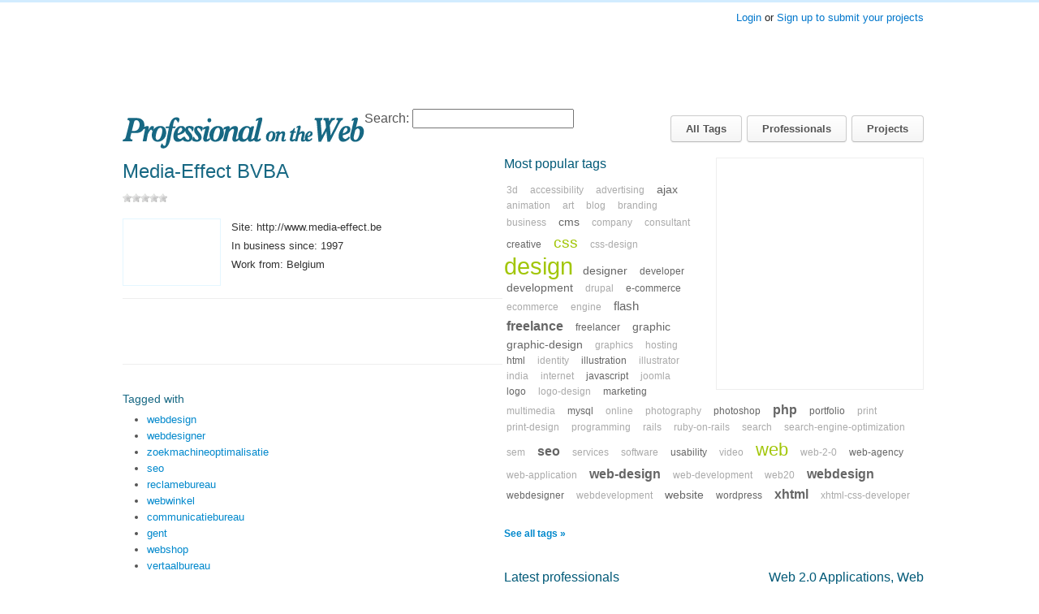

--- FILE ---
content_type: text/html; charset=utf-8
request_url: https://professionalontheweb.com/p/w/media-effect+bvba/4555
body_size: 6254
content:
<html lang="en">
<head>
  <title>Media-Effect BVBA webdesign, webdesigner, zoekmachineoptimalisatie, seo, reclamebureau, webwinkel, communicatiebureau, gent, webshop, vertaalbureau Belgium - Professional On The Web</title>
  <meta http-equiv="Content-Type" content="text/html; charset=utf-8" />
  <meta name="description" content="Media-Effect BVBA is expert in webdesign, webdesigner, zoekmachineoptimalisatie, seo, reclamebureau, webwinkel, communicatiebureau, gent, webshop, vertaalbureau" />
  <meta name="keywords" content="Media-Effect BVBA Belgium webdesign webdesigner zoekmachineoptimalisatie seo reclamebureau webwinkel communicatiebureau gent webshop vertaalbureau Webdesign en website development for Media-Effect BVBA Webdesign en websitedevelopment for 'Vrienden van het Rabot' te Gent Webdesign and webdevelopment for Els De Rammelaere NVA parlementslid Webdesign voor Koen Biesemans Verzekeringen Webdesign and webdevelopment voor Axa Bank Oudenaarde Webdesign voor Traiteur Guido Nuyts Webdesign voor Coachinghouse.eu Webdesign and webdevelopment voor Lou and Friends Webdesign and webdevelopment voor Nash Andréa webdesign en website development voor webwinkel Solar Cleaning Webdesign en website development voor Smillionsshop.com professional web agency directory designer company freelancers freelancer design professionals" />
  <meta name="Distribution" content="Global" />
  <meta name="Rating" content="General" />
  <style type="text/css" media="screen">
  /*<![CDATA[*/
  @import "/stylesheets/master.css";
  /*]]>*/
  </style>
  <link rel="stylesheet" href="/stylesheets/print.css" type="text/css" media="print" />
  <link rel="alternate" title="Professional on the Web - Latest Professionals" type="application/rss+xml" href="https://feeds.feedburner.com/professional-on-the-web-professionals" />
  <link rel="alternate" title="Professional on the Web - Latest Projects" type="application/rss+xml" href="https://feeds.feedburner.com/professional-on-the-web-projects" />
  <link rel="shortcut icon" href="/favicon.ico" type="image/ico" />
  <script src="/javascripts/prototype.js?1264701921" type="text/javascript"></script>
  <script src="/javascripts/effects.js?1264701921" type="text/javascript"></script>
  <script src="/javascripts/dragdrop.js?1264701921" type="text/javascript"></script>
  <script src="/javascripts/controls.js?1264701921" type="text/javascript"></script>
  <script src="/javascripts/event-selectors.js?1264701921" type="text/javascript"></script>
  <script src="/javascripts/site_myeffect.js?1264701921" type="text/javascript"></script>
  <script src="/javascripts/application.js?1264701921" type="text/javascript"></script>
</head>
<body>
  <div id="user-menu">
    <p><a href="#" id="login-down-link" onclick="new Effect.SlideDown(&quot;login-top&quot;,{duration:0.3});['login-down-link','login-up-link'].each(Element.toggle);; return false;" name="login-down-link">Login</a><a href="#" id="login-up-link" onclick="new Effect.SlideUp(&quot;login-top&quot;,{duration:0.3});['login-down-link','login-up-link'].each(Element.toggle);; return false;" style="display:none" name="login-up-link">Login</a> or <a href="/u/account/signup/">Sign up to submit your projects</a></p>
  </div>
  <div id="login-top" style="display:none">
    <div class="login-form">
      <form action="/p/login" method="post">
        <div>
          <label for="login">Username:</label> <input class="text" id="login" name="login" type="text" />
        </div>
        <div>
          <label for="password">Password:</label> <input class="text text" id="password" name="password" type="password" />
        </div>
        <div>
          <input class="submit button" name="commit" type="submit" value="Login" />
        </div>
        <div class="check">
          <input class="checkbox" id="remember_me" name="remember_me" type="checkbox" value="1" /><label for="remember_me">Remember me</label>
        </div>
        <div>
          <a href="/u/account/forgot_password">Forgot your password?</a>
        </div>
      </form>
    </div>
  </div>
  <div id="wrapper">
    <div id="top-ban">
      <script type="text/javascript">
      //<![CDATA[
      <!--
                google_ad_client = "pub-6675569159885930";
                /* Professional 728x90 */
                google_ad_slot = "9088198008";
                google_ad_width = 728;
                google_ad_height = 90;
                //-->
      //]]>
      </script> 
      <script type="text/javascript" src="https://pagead2.googlesyndication.com/pagead/show_ads.js"></script>
    </div>
    <div id="page">
      <div id="header">
        <h1><a href="/">Professional On The Web - a portfolio directory for web agencies and freelancers</a></h1>
        <ul id="menu">
          <li id="tag-menu"><a href="/p/tags">All Tags</a></li>
          <li id="professional-menu"><a href="/p/professionals">Professionals</a></li>
          <li id="projects-menu"><a href="/p/projects">Projects</a></li>
        </ul>
        <div id="topbar">
          <form action="/p/search" method="get">
            <div>
              <label>Search:</label> <input class="text" id="q" name="q" type="text" /><input id="search-button" src="/images/site/search-button.gif?1264701921" type="image" />
            </div>
          </form>
        </div>
      </div>
      <div id="content-wrapper">
        <div id="content">
          <h1 class="title-with-star">Media-Effect BVBA</h1>
          <ul class='star-rating'>
            <li class='current-rating' style='width:0.0px;'>Currently 0.0/5 Stars.</li>
          </ul>
          <div id="user-summary">
            <div class="user-image"><img src="/images/thumbnail/www.media-effect.be.jpg" alt="Media-Effect BVBA" title="Media-Effect BVBA" width="117px" height="79px" /></div>
            <div class="user-profile">
              <h3><strong>Site:</strong> http://www.media-effect.be</h3>
              <h3><strong>In business since:</strong> 1997</h3>
              <h3><strong>Work from:</strong> Belgium</h3>
            </div>
          </div>
          <div id="prof-ban">
            <script type="text/javascript">
            //<![CDATA[
            <!--
            google_ad_client = "pub-6675569159885930";
            /* Professional 468x60 */
            google_ad_slot = "5857439025";
            google_ad_width = 468;
            google_ad_height = 60;
            //-->
            //]]>
            </script> 
            <script type="text/javascript" src="https://pagead2.googlesyndication.com/pagead/show_ads.js"></script>
          </div>
          <p class="user-desc"></p>
          <h2>Tagged with</h2>
          <ul class="prof-tag-list">
            <li><a href="/webdesign" rel="tag">webdesign</a></li>
            <li><a href="/webdesigner" rel="tag">webdesigner</a></li>
            <li><a href="/zoekmachineoptimalisatie" rel="tag">zoekmachineoptimalisatie</a></li>
            <li><a href="/seo" rel="tag">seo</a></li>
            <li><a href="/reclamebureau" rel="tag">reclamebureau</a></li>
            <li><a href="/webwinkel" rel="tag">webwinkel</a></li>
            <li><a href="/communicatiebureau" rel="tag">communicatiebureau</a></li>
            <li><a href="/gent" rel="tag">gent</a></li>
            <li><a href="/webshop" rel="tag">webshop</a></li>
            <li><a href="/vertaalbureau" rel="tag">vertaalbureau</a></li>
          </ul>
          <h2>Portfolio</h2>
          <div class="portfolio">
            <div class="port-wrapper">
              <div class="rating-hint" style="display:none" id="rate_spinner_14125">
                <span id="loading_spinner_14125"><img alt="Indicator" src="/images/site/indicator.gif?1264701921" /> Rating</span>
              </div><img src="/images/thumbnail/www.media-effect.be.jpg" alt="Webdesign en website development for Media-Effect BVBA" title="Webdesign en website development for Media-Effect BVBA" width="117px" height="79px" />
              <ul id="project_14125" class='star-rating'>
                <li class='current-rating' style='width:0.0px;'>Currently 0.0/5 Stars.</li>
                <li><a class="one-star" href="#" onclick="new Effect.Appear(&quot;rate_spinner_14125&quot;,{});; new Ajax.Request('/p/rate/14125?rate=1', {asynchronous:true, evalScripts:true, onComplete:function(request){$('loading_spinner_14125').innerHTML = '&lt;img alt=&quot;Rate-ok&quot; src=&quot;/images/site/rate-ok.gif?1264701921&quot; /&gt; Thanks';new Effect.Fade(&quot;rate_spinner_14125&quot;,{delay:2, queue:'end'});}}); return false;">1</a></li>
                <li><a class="two-stars" href="#" onclick="new Effect.Appear(&quot;rate_spinner_14125&quot;,{});; new Ajax.Request('/p/rate/14125?rate=2', {asynchronous:true, evalScripts:true, onComplete:function(request){$('loading_spinner_14125').innerHTML = '&lt;img alt=&quot;Rate-ok&quot; src=&quot;/images/site/rate-ok.gif?1264701921&quot; /&gt; Thanks';new Effect.Fade(&quot;rate_spinner_14125&quot;,{delay:2, queue:'end'});}}); return false;">2</a></li>
                <li><a class="three-stars" href="#" onclick="new Effect.Appear(&quot;rate_spinner_14125&quot;,{});; new Ajax.Request('/p/rate/14125?rate=3', {asynchronous:true, evalScripts:true, onComplete:function(request){$('loading_spinner_14125').innerHTML = '&lt;img alt=&quot;Rate-ok&quot; src=&quot;/images/site/rate-ok.gif?1264701921&quot; /&gt; Thanks';new Effect.Fade(&quot;rate_spinner_14125&quot;,{delay:2, queue:'end'});}}); return false;">3</a></li>
                <li><a class="four-stars" href="#" onclick="new Effect.Appear(&quot;rate_spinner_14125&quot;,{});; new Ajax.Request('/p/rate/14125?rate=4', {asynchronous:true, evalScripts:true, onComplete:function(request){$('loading_spinner_14125').innerHTML = '&lt;img alt=&quot;Rate-ok&quot; src=&quot;/images/site/rate-ok.gif?1264701921&quot; /&gt; Thanks';new Effect.Fade(&quot;rate_spinner_14125&quot;,{delay:2, queue:'end'});}}); return false;">4</a></li>
                <li><a class="five-stars" href="#" onclick="new Effect.Appear(&quot;rate_spinner_14125&quot;,{});; new Ajax.Request('/p/rate/14125?rate=5', {asynchronous:true, evalScripts:true, onComplete:function(request){$('loading_spinner_14125').innerHTML = '&lt;img alt=&quot;Rate-ok&quot; src=&quot;/images/site/rate-ok.gif?1264701921&quot; /&gt; Thanks';new Effect.Fade(&quot;rate_spinner_14125&quot;,{delay:2, queue:'end'});}}); return false;">5</a></li>
              </ul>
            </div>
            <div class="port-wrapper">
              <div class="rating-hint" style="display:none" id="rate_spinner_14127">
                <span id="loading_spinner_14127"><img alt="Indicator" src="/images/site/indicator.gif?1264701921" /> Rating</span>
              </div><img src="/images/thumbnail/www.vriendenvanhetrabot.be.jpg" alt="Webdesign en websitedevelopment for 'Vrienden van het Rabot' te Gent" title="Webdesign en websitedevelopment for 'Vrienden van het Rabot' te Gent" width="117px" height="79px" />
              <ul id="project_14127" class='star-rating'>
                <li class='current-rating' style='width:0.0px;'>Currently 0.0/5 Stars.</li>
                <li><a class="one-star" href="#" onclick="new Effect.Appear(&quot;rate_spinner_14127&quot;,{});; new Ajax.Request('/p/rate/14127?rate=1', {asynchronous:true, evalScripts:true, onComplete:function(request){$('loading_spinner_14127').innerHTML = '&lt;img alt=&quot;Rate-ok&quot; src=&quot;/images/site/rate-ok.gif?1264701921&quot; /&gt; Thanks';new Effect.Fade(&quot;rate_spinner_14127&quot;,{delay:2, queue:'end'});}}); return false;">1</a></li>
                <li><a class="two-stars" href="#" onclick="new Effect.Appear(&quot;rate_spinner_14127&quot;,{});; new Ajax.Request('/p/rate/14127?rate=2', {asynchronous:true, evalScripts:true, onComplete:function(request){$('loading_spinner_14127').innerHTML = '&lt;img alt=&quot;Rate-ok&quot; src=&quot;/images/site/rate-ok.gif?1264701921&quot; /&gt; Thanks';new Effect.Fade(&quot;rate_spinner_14127&quot;,{delay:2, queue:'end'});}}); return false;">2</a></li>
                <li><a class="three-stars" href="#" onclick="new Effect.Appear(&quot;rate_spinner_14127&quot;,{});; new Ajax.Request('/p/rate/14127?rate=3', {asynchronous:true, evalScripts:true, onComplete:function(request){$('loading_spinner_14127').innerHTML = '&lt;img alt=&quot;Rate-ok&quot; src=&quot;/images/site/rate-ok.gif?1264701921&quot; /&gt; Thanks';new Effect.Fade(&quot;rate_spinner_14127&quot;,{delay:2, queue:'end'});}}); return false;">3</a></li>
                <li><a class="four-stars" href="#" onclick="new Effect.Appear(&quot;rate_spinner_14127&quot;,{});; new Ajax.Request('/p/rate/14127?rate=4', {asynchronous:true, evalScripts:true, onComplete:function(request){$('loading_spinner_14127').innerHTML = '&lt;img alt=&quot;Rate-ok&quot; src=&quot;/images/site/rate-ok.gif?1264701921&quot; /&gt; Thanks';new Effect.Fade(&quot;rate_spinner_14127&quot;,{delay:2, queue:'end'});}}); return false;">4</a></li>
                <li><a class="five-stars" href="#" onclick="new Effect.Appear(&quot;rate_spinner_14127&quot;,{});; new Ajax.Request('/p/rate/14127?rate=5', {asynchronous:true, evalScripts:true, onComplete:function(request){$('loading_spinner_14127').innerHTML = '&lt;img alt=&quot;Rate-ok&quot; src=&quot;/images/site/rate-ok.gif?1264701921&quot; /&gt; Thanks';new Effect.Fade(&quot;rate_spinner_14127&quot;,{delay:2, queue:'end'});}}); return false;">5</a></li>
              </ul>
            </div>
            <div class="port-wrapper">
              <div class="rating-hint" style="display:none" id="rate_spinner_14128">
                <span id="loading_spinner_14128"><img alt="Indicator" src="/images/site/indicator.gif?1264701921" /> Rating</span>
              </div><img src="/images/thumbnail/www.elsderammelaere.be.jpg" alt="Webdesign and webdevelopment for Els De Rammelaere NVA parlementslid" title="Webdesign and webdevelopment for Els De Rammelaere NVA parlementslid" width="117px" height="79px" />
              <ul id="project_14128" class='star-rating'>
                <li class='current-rating' style='width:0.0px;'>Currently 0.0/5 Stars.</li>
                <li><a class="one-star" href="#" onclick="new Effect.Appear(&quot;rate_spinner_14128&quot;,{});; new Ajax.Request('/p/rate/14128?rate=1', {asynchronous:true, evalScripts:true, onComplete:function(request){$('loading_spinner_14128').innerHTML = '&lt;img alt=&quot;Rate-ok&quot; src=&quot;/images/site/rate-ok.gif?1264701921&quot; /&gt; Thanks';new Effect.Fade(&quot;rate_spinner_14128&quot;,{delay:2, queue:'end'});}}); return false;">1</a></li>
                <li><a class="two-stars" href="#" onclick="new Effect.Appear(&quot;rate_spinner_14128&quot;,{});; new Ajax.Request('/p/rate/14128?rate=2', {asynchronous:true, evalScripts:true, onComplete:function(request){$('loading_spinner_14128').innerHTML = '&lt;img alt=&quot;Rate-ok&quot; src=&quot;/images/site/rate-ok.gif?1264701921&quot; /&gt; Thanks';new Effect.Fade(&quot;rate_spinner_14128&quot;,{delay:2, queue:'end'});}}); return false;">2</a></li>
                <li><a class="three-stars" href="#" onclick="new Effect.Appear(&quot;rate_spinner_14128&quot;,{});; new Ajax.Request('/p/rate/14128?rate=3', {asynchronous:true, evalScripts:true, onComplete:function(request){$('loading_spinner_14128').innerHTML = '&lt;img alt=&quot;Rate-ok&quot; src=&quot;/images/site/rate-ok.gif?1264701921&quot; /&gt; Thanks';new Effect.Fade(&quot;rate_spinner_14128&quot;,{delay:2, queue:'end'});}}); return false;">3</a></li>
                <li><a class="four-stars" href="#" onclick="new Effect.Appear(&quot;rate_spinner_14128&quot;,{});; new Ajax.Request('/p/rate/14128?rate=4', {asynchronous:true, evalScripts:true, onComplete:function(request){$('loading_spinner_14128').innerHTML = '&lt;img alt=&quot;Rate-ok&quot; src=&quot;/images/site/rate-ok.gif?1264701921&quot; /&gt; Thanks';new Effect.Fade(&quot;rate_spinner_14128&quot;,{delay:2, queue:'end'});}}); return false;">4</a></li>
                <li><a class="five-stars" href="#" onclick="new Effect.Appear(&quot;rate_spinner_14128&quot;,{});; new Ajax.Request('/p/rate/14128?rate=5', {asynchronous:true, evalScripts:true, onComplete:function(request){$('loading_spinner_14128').innerHTML = '&lt;img alt=&quot;Rate-ok&quot; src=&quot;/images/site/rate-ok.gif?1264701921&quot; /&gt; Thanks';new Effect.Fade(&quot;rate_spinner_14128&quot;,{delay:2, queue:'end'});}}); return false;">5</a></li>
              </ul>
            </div>
            <div class="port-wrapper">
              <div class="rating-hint" style="display:none" id="rate_spinner_14129">
                <span id="loading_spinner_14129"><img alt="Indicator" src="/images/site/indicator.gif?1264701921" /> Rating</span>
              </div><img src="/images/thumbnail/www.koenbiesemans.be.jpg" alt="Webdesign voor Koen Biesemans Verzekeringen" title="Webdesign voor Koen Biesemans Verzekeringen" width="117px" height="79px" />
              <ul id="project_14129" class='star-rating'>
                <li class='current-rating' style='width:0.0px;'>Currently 0.0/5 Stars.</li>
                <li><a class="one-star" href="#" onclick="new Effect.Appear(&quot;rate_spinner_14129&quot;,{});; new Ajax.Request('/p/rate/14129?rate=1', {asynchronous:true, evalScripts:true, onComplete:function(request){$('loading_spinner_14129').innerHTML = '&lt;img alt=&quot;Rate-ok&quot; src=&quot;/images/site/rate-ok.gif?1264701921&quot; /&gt; Thanks';new Effect.Fade(&quot;rate_spinner_14129&quot;,{delay:2, queue:'end'});}}); return false;">1</a></li>
                <li><a class="two-stars" href="#" onclick="new Effect.Appear(&quot;rate_spinner_14129&quot;,{});; new Ajax.Request('/p/rate/14129?rate=2', {asynchronous:true, evalScripts:true, onComplete:function(request){$('loading_spinner_14129').innerHTML = '&lt;img alt=&quot;Rate-ok&quot; src=&quot;/images/site/rate-ok.gif?1264701921&quot; /&gt; Thanks';new Effect.Fade(&quot;rate_spinner_14129&quot;,{delay:2, queue:'end'});}}); return false;">2</a></li>
                <li><a class="three-stars" href="#" onclick="new Effect.Appear(&quot;rate_spinner_14129&quot;,{});; new Ajax.Request('/p/rate/14129?rate=3', {asynchronous:true, evalScripts:true, onComplete:function(request){$('loading_spinner_14129').innerHTML = '&lt;img alt=&quot;Rate-ok&quot; src=&quot;/images/site/rate-ok.gif?1264701921&quot; /&gt; Thanks';new Effect.Fade(&quot;rate_spinner_14129&quot;,{delay:2, queue:'end'});}}); return false;">3</a></li>
                <li><a class="four-stars" href="#" onclick="new Effect.Appear(&quot;rate_spinner_14129&quot;,{});; new Ajax.Request('/p/rate/14129?rate=4', {asynchronous:true, evalScripts:true, onComplete:function(request){$('loading_spinner_14129').innerHTML = '&lt;img alt=&quot;Rate-ok&quot; src=&quot;/images/site/rate-ok.gif?1264701921&quot; /&gt; Thanks';new Effect.Fade(&quot;rate_spinner_14129&quot;,{delay:2, queue:'end'});}}); return false;">4</a></li>
                <li><a class="five-stars" href="#" onclick="new Effect.Appear(&quot;rate_spinner_14129&quot;,{});; new Ajax.Request('/p/rate/14129?rate=5', {asynchronous:true, evalScripts:true, onComplete:function(request){$('loading_spinner_14129').innerHTML = '&lt;img alt=&quot;Rate-ok&quot; src=&quot;/images/site/rate-ok.gif?1264701921&quot; /&gt; Thanks';new Effect.Fade(&quot;rate_spinner_14129&quot;,{delay:2, queue:'end'});}}); return false;">5</a></li>
              </ul>
            </div>
            <div class="port-wrapper">
              <div class="rating-hint" style="display:none" id="rate_spinner_14130">
                <span id="loading_spinner_14130"><img alt="Indicator" src="/images/site/indicator.gif?1264701921" /> Rating</span>
              </div><img src="/images/thumbnail/www.vansteenbrugge.be.jpg" alt="Webdesign and webdevelopment voor Axa Bank Oudenaarde" title="Webdesign and webdevelopment voor Axa Bank Oudenaarde" width="117px" height="79px" />
              <ul id="project_14130" class='star-rating'>
                <li class='current-rating' style='width:0.0px;'>Currently 0.0/5 Stars.</li>
                <li><a class="one-star" href="#" onclick="new Effect.Appear(&quot;rate_spinner_14130&quot;,{});; new Ajax.Request('/p/rate/14130?rate=1', {asynchronous:true, evalScripts:true, onComplete:function(request){$('loading_spinner_14130').innerHTML = '&lt;img alt=&quot;Rate-ok&quot; src=&quot;/images/site/rate-ok.gif?1264701921&quot; /&gt; Thanks';new Effect.Fade(&quot;rate_spinner_14130&quot;,{delay:2, queue:'end'});}}); return false;">1</a></li>
                <li><a class="two-stars" href="#" onclick="new Effect.Appear(&quot;rate_spinner_14130&quot;,{});; new Ajax.Request('/p/rate/14130?rate=2', {asynchronous:true, evalScripts:true, onComplete:function(request){$('loading_spinner_14130').innerHTML = '&lt;img alt=&quot;Rate-ok&quot; src=&quot;/images/site/rate-ok.gif?1264701921&quot; /&gt; Thanks';new Effect.Fade(&quot;rate_spinner_14130&quot;,{delay:2, queue:'end'});}}); return false;">2</a></li>
                <li><a class="three-stars" href="#" onclick="new Effect.Appear(&quot;rate_spinner_14130&quot;,{});; new Ajax.Request('/p/rate/14130?rate=3', {asynchronous:true, evalScripts:true, onComplete:function(request){$('loading_spinner_14130').innerHTML = '&lt;img alt=&quot;Rate-ok&quot; src=&quot;/images/site/rate-ok.gif?1264701921&quot; /&gt; Thanks';new Effect.Fade(&quot;rate_spinner_14130&quot;,{delay:2, queue:'end'});}}); return false;">3</a></li>
                <li><a class="four-stars" href="#" onclick="new Effect.Appear(&quot;rate_spinner_14130&quot;,{});; new Ajax.Request('/p/rate/14130?rate=4', {asynchronous:true, evalScripts:true, onComplete:function(request){$('loading_spinner_14130').innerHTML = '&lt;img alt=&quot;Rate-ok&quot; src=&quot;/images/site/rate-ok.gif?1264701921&quot; /&gt; Thanks';new Effect.Fade(&quot;rate_spinner_14130&quot;,{delay:2, queue:'end'});}}); return false;">4</a></li>
                <li><a class="five-stars" href="#" onclick="new Effect.Appear(&quot;rate_spinner_14130&quot;,{});; new Ajax.Request('/p/rate/14130?rate=5', {asynchronous:true, evalScripts:true, onComplete:function(request){$('loading_spinner_14130').innerHTML = '&lt;img alt=&quot;Rate-ok&quot; src=&quot;/images/site/rate-ok.gif?1264701921&quot; /&gt; Thanks';new Effect.Fade(&quot;rate_spinner_14130&quot;,{delay:2, queue:'end'});}}); return false;">5</a></li>
              </ul>
            </div>
            <div class="port-wrapper">
              <div class="rating-hint" style="display:none" id="rate_spinner_14131">
                <span id="loading_spinner_14131"><img alt="Indicator" src="/images/site/indicator.gif?1264701921" /> Rating</span>
              </div><img src="/images/thumbnail/www.traiteur-guidonuyts.be.jpg" alt="Webdesign voor Traiteur Guido Nuyts" title="Webdesign voor Traiteur Guido Nuyts" width="117px" height="79px" />
              <ul id="project_14131" class='star-rating'>
                <li class='current-rating' style='width:0.0px;'>Currently 0.0/5 Stars.</li>
                <li><a class="one-star" href="#" onclick="new Effect.Appear(&quot;rate_spinner_14131&quot;,{});; new Ajax.Request('/p/rate/14131?rate=1', {asynchronous:true, evalScripts:true, onComplete:function(request){$('loading_spinner_14131').innerHTML = '&lt;img alt=&quot;Rate-ok&quot; src=&quot;/images/site/rate-ok.gif?1264701921&quot; /&gt; Thanks';new Effect.Fade(&quot;rate_spinner_14131&quot;,{delay:2, queue:'end'});}}); return false;">1</a></li>
                <li><a class="two-stars" href="#" onclick="new Effect.Appear(&quot;rate_spinner_14131&quot;,{});; new Ajax.Request('/p/rate/14131?rate=2', {asynchronous:true, evalScripts:true, onComplete:function(request){$('loading_spinner_14131').innerHTML = '&lt;img alt=&quot;Rate-ok&quot; src=&quot;/images/site/rate-ok.gif?1264701921&quot; /&gt; Thanks';new Effect.Fade(&quot;rate_spinner_14131&quot;,{delay:2, queue:'end'});}}); return false;">2</a></li>
                <li><a class="three-stars" href="#" onclick="new Effect.Appear(&quot;rate_spinner_14131&quot;,{});; new Ajax.Request('/p/rate/14131?rate=3', {asynchronous:true, evalScripts:true, onComplete:function(request){$('loading_spinner_14131').innerHTML = '&lt;img alt=&quot;Rate-ok&quot; src=&quot;/images/site/rate-ok.gif?1264701921&quot; /&gt; Thanks';new Effect.Fade(&quot;rate_spinner_14131&quot;,{delay:2, queue:'end'});}}); return false;">3</a></li>
                <li><a class="four-stars" href="#" onclick="new Effect.Appear(&quot;rate_spinner_14131&quot;,{});; new Ajax.Request('/p/rate/14131?rate=4', {asynchronous:true, evalScripts:true, onComplete:function(request){$('loading_spinner_14131').innerHTML = '&lt;img alt=&quot;Rate-ok&quot; src=&quot;/images/site/rate-ok.gif?1264701921&quot; /&gt; Thanks';new Effect.Fade(&quot;rate_spinner_14131&quot;,{delay:2, queue:'end'});}}); return false;">4</a></li>
                <li><a class="five-stars" href="#" onclick="new Effect.Appear(&quot;rate_spinner_14131&quot;,{});; new Ajax.Request('/p/rate/14131?rate=5', {asynchronous:true, evalScripts:true, onComplete:function(request){$('loading_spinner_14131').innerHTML = '&lt;img alt=&quot;Rate-ok&quot; src=&quot;/images/site/rate-ok.gif?1264701921&quot; /&gt; Thanks';new Effect.Fade(&quot;rate_spinner_14131&quot;,{delay:2, queue:'end'});}}); return false;">5</a></li>
              </ul>
            </div>
            <div class="port-wrapper">
              <div class="rating-hint" style="display:none" id="rate_spinner_14132">
                <span id="loading_spinner_14132"><img alt="Indicator" src="/images/site/indicator.gif?1264701921" /> Rating</span>
              </div><img src="/images/thumbnail/www.coachinghouse.eu.jpg" alt="Webdesign voor Coachinghouse.eu" title="Webdesign voor Coachinghouse.eu" width="117px" height="79px" />
              <ul id="project_14132" class='star-rating'>
                <li class='current-rating' style='width:0.0px;'>Currently 0.0/5 Stars.</li>
                <li><a class="one-star" href="#" onclick="new Effect.Appear(&quot;rate_spinner_14132&quot;,{});; new Ajax.Request('/p/rate/14132?rate=1', {asynchronous:true, evalScripts:true, onComplete:function(request){$('loading_spinner_14132').innerHTML = '&lt;img alt=&quot;Rate-ok&quot; src=&quot;/images/site/rate-ok.gif?1264701921&quot; /&gt; Thanks';new Effect.Fade(&quot;rate_spinner_14132&quot;,{delay:2, queue:'end'});}}); return false;">1</a></li>
                <li><a class="two-stars" href="#" onclick="new Effect.Appear(&quot;rate_spinner_14132&quot;,{});; new Ajax.Request('/p/rate/14132?rate=2', {asynchronous:true, evalScripts:true, onComplete:function(request){$('loading_spinner_14132').innerHTML = '&lt;img alt=&quot;Rate-ok&quot; src=&quot;/images/site/rate-ok.gif?1264701921&quot; /&gt; Thanks';new Effect.Fade(&quot;rate_spinner_14132&quot;,{delay:2, queue:'end'});}}); return false;">2</a></li>
                <li><a class="three-stars" href="#" onclick="new Effect.Appear(&quot;rate_spinner_14132&quot;,{});; new Ajax.Request('/p/rate/14132?rate=3', {asynchronous:true, evalScripts:true, onComplete:function(request){$('loading_spinner_14132').innerHTML = '&lt;img alt=&quot;Rate-ok&quot; src=&quot;/images/site/rate-ok.gif?1264701921&quot; /&gt; Thanks';new Effect.Fade(&quot;rate_spinner_14132&quot;,{delay:2, queue:'end'});}}); return false;">3</a></li>
                <li><a class="four-stars" href="#" onclick="new Effect.Appear(&quot;rate_spinner_14132&quot;,{});; new Ajax.Request('/p/rate/14132?rate=4', {asynchronous:true, evalScripts:true, onComplete:function(request){$('loading_spinner_14132').innerHTML = '&lt;img alt=&quot;Rate-ok&quot; src=&quot;/images/site/rate-ok.gif?1264701921&quot; /&gt; Thanks';new Effect.Fade(&quot;rate_spinner_14132&quot;,{delay:2, queue:'end'});}}); return false;">4</a></li>
                <li><a class="five-stars" href="#" onclick="new Effect.Appear(&quot;rate_spinner_14132&quot;,{});; new Ajax.Request('/p/rate/14132?rate=5', {asynchronous:true, evalScripts:true, onComplete:function(request){$('loading_spinner_14132').innerHTML = '&lt;img alt=&quot;Rate-ok&quot; src=&quot;/images/site/rate-ok.gif?1264701921&quot; /&gt; Thanks';new Effect.Fade(&quot;rate_spinner_14132&quot;,{delay:2, queue:'end'});}}); return false;">5</a></li>
              </ul>
            </div>
            <div class="port-wrapper">
              <div class="rating-hint" style="display:none" id="rate_spinner_14133">
                <span id="loading_spinner_14133"><img alt="Indicator" src="/images/site/indicator.gif?1264701921" /> Rating</span>
              </div><img src="/images/thumbnail/www.louandfriends.com.jpg" alt="Webdesign and webdevelopment voor Lou and Friends" title="Webdesign and webdevelopment voor Lou and Friends" width="117px" height="79px" />
              <ul id="project_14133" class='star-rating'>
                <li class='current-rating' style='width:0.0px;'>Currently 0.0/5 Stars.</li>
                <li><a class="one-star" href="#" onclick="new Effect.Appear(&quot;rate_spinner_14133&quot;,{});; new Ajax.Request('/p/rate/14133?rate=1', {asynchronous:true, evalScripts:true, onComplete:function(request){$('loading_spinner_14133').innerHTML = '&lt;img alt=&quot;Rate-ok&quot; src=&quot;/images/site/rate-ok.gif?1264701921&quot; /&gt; Thanks';new Effect.Fade(&quot;rate_spinner_14133&quot;,{delay:2, queue:'end'});}}); return false;">1</a></li>
                <li><a class="two-stars" href="#" onclick="new Effect.Appear(&quot;rate_spinner_14133&quot;,{});; new Ajax.Request('/p/rate/14133?rate=2', {asynchronous:true, evalScripts:true, onComplete:function(request){$('loading_spinner_14133').innerHTML = '&lt;img alt=&quot;Rate-ok&quot; src=&quot;/images/site/rate-ok.gif?1264701921&quot; /&gt; Thanks';new Effect.Fade(&quot;rate_spinner_14133&quot;,{delay:2, queue:'end'});}}); return false;">2</a></li>
                <li><a class="three-stars" href="#" onclick="new Effect.Appear(&quot;rate_spinner_14133&quot;,{});; new Ajax.Request('/p/rate/14133?rate=3', {asynchronous:true, evalScripts:true, onComplete:function(request){$('loading_spinner_14133').innerHTML = '&lt;img alt=&quot;Rate-ok&quot; src=&quot;/images/site/rate-ok.gif?1264701921&quot; /&gt; Thanks';new Effect.Fade(&quot;rate_spinner_14133&quot;,{delay:2, queue:'end'});}}); return false;">3</a></li>
                <li><a class="four-stars" href="#" onclick="new Effect.Appear(&quot;rate_spinner_14133&quot;,{});; new Ajax.Request('/p/rate/14133?rate=4', {asynchronous:true, evalScripts:true, onComplete:function(request){$('loading_spinner_14133').innerHTML = '&lt;img alt=&quot;Rate-ok&quot; src=&quot;/images/site/rate-ok.gif?1264701921&quot; /&gt; Thanks';new Effect.Fade(&quot;rate_spinner_14133&quot;,{delay:2, queue:'end'});}}); return false;">4</a></li>
                <li><a class="five-stars" href="#" onclick="new Effect.Appear(&quot;rate_spinner_14133&quot;,{});; new Ajax.Request('/p/rate/14133?rate=5', {asynchronous:true, evalScripts:true, onComplete:function(request){$('loading_spinner_14133').innerHTML = '&lt;img alt=&quot;Rate-ok&quot; src=&quot;/images/site/rate-ok.gif?1264701921&quot; /&gt; Thanks';new Effect.Fade(&quot;rate_spinner_14133&quot;,{delay:2, queue:'end'});}}); return false;">5</a></li>
              </ul>
            </div>
            <div class="port-wrapper">
              <div class="rating-hint" style="display:none" id="rate_spinner_14134">
                <span id="loading_spinner_14134"><img alt="Indicator" src="/images/site/indicator.gif?1264701921" /> Rating</span>
              </div><img src="/images/thumbnail/www.nashandrea.com.jpg" alt="Webdesign and webdevelopment voor Nash Andréa" title="Webdesign and webdevelopment voor Nash Andréa" width="117px" height="79px" />
              <ul id="project_14134" class='star-rating'>
                <li class='current-rating' style='width:0.0px;'>Currently 0.0/5 Stars.</li>
                <li><a class="one-star" href="#" onclick="new Effect.Appear(&quot;rate_spinner_14134&quot;,{});; new Ajax.Request('/p/rate/14134?rate=1', {asynchronous:true, evalScripts:true, onComplete:function(request){$('loading_spinner_14134').innerHTML = '&lt;img alt=&quot;Rate-ok&quot; src=&quot;/images/site/rate-ok.gif?1264701921&quot; /&gt; Thanks';new Effect.Fade(&quot;rate_spinner_14134&quot;,{delay:2, queue:'end'});}}); return false;">1</a></li>
                <li><a class="two-stars" href="#" onclick="new Effect.Appear(&quot;rate_spinner_14134&quot;,{});; new Ajax.Request('/p/rate/14134?rate=2', {asynchronous:true, evalScripts:true, onComplete:function(request){$('loading_spinner_14134').innerHTML = '&lt;img alt=&quot;Rate-ok&quot; src=&quot;/images/site/rate-ok.gif?1264701921&quot; /&gt; Thanks';new Effect.Fade(&quot;rate_spinner_14134&quot;,{delay:2, queue:'end'});}}); return false;">2</a></li>
                <li><a class="three-stars" href="#" onclick="new Effect.Appear(&quot;rate_spinner_14134&quot;,{});; new Ajax.Request('/p/rate/14134?rate=3', {asynchronous:true, evalScripts:true, onComplete:function(request){$('loading_spinner_14134').innerHTML = '&lt;img alt=&quot;Rate-ok&quot; src=&quot;/images/site/rate-ok.gif?1264701921&quot; /&gt; Thanks';new Effect.Fade(&quot;rate_spinner_14134&quot;,{delay:2, queue:'end'});}}); return false;">3</a></li>
                <li><a class="four-stars" href="#" onclick="new Effect.Appear(&quot;rate_spinner_14134&quot;,{});; new Ajax.Request('/p/rate/14134?rate=4', {asynchronous:true, evalScripts:true, onComplete:function(request){$('loading_spinner_14134').innerHTML = '&lt;img alt=&quot;Rate-ok&quot; src=&quot;/images/site/rate-ok.gif?1264701921&quot; /&gt; Thanks';new Effect.Fade(&quot;rate_spinner_14134&quot;,{delay:2, queue:'end'});}}); return false;">4</a></li>
                <li><a class="five-stars" href="#" onclick="new Effect.Appear(&quot;rate_spinner_14134&quot;,{});; new Ajax.Request('/p/rate/14134?rate=5', {asynchronous:true, evalScripts:true, onComplete:function(request){$('loading_spinner_14134').innerHTML = '&lt;img alt=&quot;Rate-ok&quot; src=&quot;/images/site/rate-ok.gif?1264701921&quot; /&gt; Thanks';new Effect.Fade(&quot;rate_spinner_14134&quot;,{delay:2, queue:'end'});}}); return false;">5</a></li>
              </ul>
            </div>
            <div class="port-wrapper">
              <div class="rating-hint" style="display:none" id="rate_spinner_14136">
                <span id="loading_spinner_14136"><img alt="Indicator" src="/images/site/indicator.gif?1264701921" /> Rating</span>
              </div><img src="/images/thumbnail/www.solarcleaning.be.jpg" alt="webdesign en website development voor webwinkel Solar Cleaning" title="webdesign en website development voor webwinkel Solar Cleaning" width="117px" height="79px" />
              <ul id="project_14136" class='star-rating'>
                <li class='current-rating' style='width:0.0px;'>Currently 0.0/5 Stars.</li>
                <li><a class="one-star" href="#" onclick="new Effect.Appear(&quot;rate_spinner_14136&quot;,{});; new Ajax.Request('/p/rate/14136?rate=1', {asynchronous:true, evalScripts:true, onComplete:function(request){$('loading_spinner_14136').innerHTML = '&lt;img alt=&quot;Rate-ok&quot; src=&quot;/images/site/rate-ok.gif?1264701921&quot; /&gt; Thanks';new Effect.Fade(&quot;rate_spinner_14136&quot;,{delay:2, queue:'end'});}}); return false;">1</a></li>
                <li><a class="two-stars" href="#" onclick="new Effect.Appear(&quot;rate_spinner_14136&quot;,{});; new Ajax.Request('/p/rate/14136?rate=2', {asynchronous:true, evalScripts:true, onComplete:function(request){$('loading_spinner_14136').innerHTML = '&lt;img alt=&quot;Rate-ok&quot; src=&quot;/images/site/rate-ok.gif?1264701921&quot; /&gt; Thanks';new Effect.Fade(&quot;rate_spinner_14136&quot;,{delay:2, queue:'end'});}}); return false;">2</a></li>
                <li><a class="three-stars" href="#" onclick="new Effect.Appear(&quot;rate_spinner_14136&quot;,{});; new Ajax.Request('/p/rate/14136?rate=3', {asynchronous:true, evalScripts:true, onComplete:function(request){$('loading_spinner_14136').innerHTML = '&lt;img alt=&quot;Rate-ok&quot; src=&quot;/images/site/rate-ok.gif?1264701921&quot; /&gt; Thanks';new Effect.Fade(&quot;rate_spinner_14136&quot;,{delay:2, queue:'end'});}}); return false;">3</a></li>
                <li><a class="four-stars" href="#" onclick="new Effect.Appear(&quot;rate_spinner_14136&quot;,{});; new Ajax.Request('/p/rate/14136?rate=4', {asynchronous:true, evalScripts:true, onComplete:function(request){$('loading_spinner_14136').innerHTML = '&lt;img alt=&quot;Rate-ok&quot; src=&quot;/images/site/rate-ok.gif?1264701921&quot; /&gt; Thanks';new Effect.Fade(&quot;rate_spinner_14136&quot;,{delay:2, queue:'end'});}}); return false;">4</a></li>
                <li><a class="five-stars" href="#" onclick="new Effect.Appear(&quot;rate_spinner_14136&quot;,{});; new Ajax.Request('/p/rate/14136?rate=5', {asynchronous:true, evalScripts:true, onComplete:function(request){$('loading_spinner_14136').innerHTML = '&lt;img alt=&quot;Rate-ok&quot; src=&quot;/images/site/rate-ok.gif?1264701921&quot; /&gt; Thanks';new Effect.Fade(&quot;rate_spinner_14136&quot;,{delay:2, queue:'end'});}}); return false;">5</a></li>
              </ul>
            </div>
            <div class="port-wrapper">
              <div class="rating-hint" style="display:none" id="rate_spinner_14137">
                <span id="loading_spinner_14137"><img alt="Indicator" src="/images/site/indicator.gif?1264701921" /> Rating</span>
              </div><img src="/images/thumbnail/www.smillionsshop.com.jpg" alt="Webdesign en website development voor Smillionsshop.com" title="Webdesign en website development voor Smillionsshop.com" width="117px" height="79px" />
              <ul id="project_14137" class='star-rating'>
                <li class='current-rating' style='width:0.0px;'>Currently 0.0/5 Stars.</li>
                <li><a class="one-star" href="#" onclick="new Effect.Appear(&quot;rate_spinner_14137&quot;,{});; new Ajax.Request('/p/rate/14137?rate=1', {asynchronous:true, evalScripts:true, onComplete:function(request){$('loading_spinner_14137').innerHTML = '&lt;img alt=&quot;Rate-ok&quot; src=&quot;/images/site/rate-ok.gif?1264701921&quot; /&gt; Thanks';new Effect.Fade(&quot;rate_spinner_14137&quot;,{delay:2, queue:'end'});}}); return false;">1</a></li>
                <li><a class="two-stars" href="#" onclick="new Effect.Appear(&quot;rate_spinner_14137&quot;,{});; new Ajax.Request('/p/rate/14137?rate=2', {asynchronous:true, evalScripts:true, onComplete:function(request){$('loading_spinner_14137').innerHTML = '&lt;img alt=&quot;Rate-ok&quot; src=&quot;/images/site/rate-ok.gif?1264701921&quot; /&gt; Thanks';new Effect.Fade(&quot;rate_spinner_14137&quot;,{delay:2, queue:'end'});}}); return false;">2</a></li>
                <li><a class="three-stars" href="#" onclick="new Effect.Appear(&quot;rate_spinner_14137&quot;,{});; new Ajax.Request('/p/rate/14137?rate=3', {asynchronous:true, evalScripts:true, onComplete:function(request){$('loading_spinner_14137').innerHTML = '&lt;img alt=&quot;Rate-ok&quot; src=&quot;/images/site/rate-ok.gif?1264701921&quot; /&gt; Thanks';new Effect.Fade(&quot;rate_spinner_14137&quot;,{delay:2, queue:'end'});}}); return false;">3</a></li>
                <li><a class="four-stars" href="#" onclick="new Effect.Appear(&quot;rate_spinner_14137&quot;,{});; new Ajax.Request('/p/rate/14137?rate=4', {asynchronous:true, evalScripts:true, onComplete:function(request){$('loading_spinner_14137').innerHTML = '&lt;img alt=&quot;Rate-ok&quot; src=&quot;/images/site/rate-ok.gif?1264701921&quot; /&gt; Thanks';new Effect.Fade(&quot;rate_spinner_14137&quot;,{delay:2, queue:'end'});}}); return false;">4</a></li>
                <li><a class="five-stars" href="#" onclick="new Effect.Appear(&quot;rate_spinner_14137&quot;,{});; new Ajax.Request('/p/rate/14137?rate=5', {asynchronous:true, evalScripts:true, onComplete:function(request){$('loading_spinner_14137').innerHTML = '&lt;img alt=&quot;Rate-ok&quot; src=&quot;/images/site/rate-ok.gif?1264701921&quot; /&gt; Thanks';new Effect.Fade(&quot;rate_spinner_14137&quot;,{delay:2, queue:'end'});}}); return false;">5</a></li>
              </ul>
            </div>
          </div>
        </div>
        <div id="top-col" class="extra">
          <div>
            <div id="top-banner">
              <div id="tag-square-ban">
                <script type="text/javascript">
                //<![CDATA[
                <!--
                                                                google_ad_client = "pub-6675569159885930";
                                                                /* Professional 250x250 */
                                                                google_ad_slot = "7916819154";
                                                                google_ad_width = 250;
                                                                google_ad_height = 250;
                                                                //-->
                //]]>
                </script> 
                <script type="text/javascript" src="https://pagead2.googlesyndication.com/pagead/show_ads.js"></script>
              </div>
            </div>
            <h2>Most popular tags</h2>
            <p id="tagcloud"><a href="/3d" class="cloud_0" rel="tag">3d</a> <a href="/accessibility" class="cloud_0" rel="tag">accessibility</a> <a href="/advertising" class="cloud_0" rel="tag">advertising</a> <a href="/ajax" class="cloud_2" rel="tag">ajax</a> <a href="/animation" class="cloud_0" rel="tag">animation</a> <a href="/art" class="cloud_0" rel="tag">art</a> <a href="/blog" class="cloud_0" rel="tag">blog</a> <a href="/branding" class="cloud_0" rel="tag">branding</a> <a href="/business" class="cloud_0" rel="tag">business</a> <a href="/cms" class="cloud_2" rel="tag">cms</a> <a href="/company" class="cloud_0" rel="tag">company</a> <a href="/consultant" class="cloud_0" rel="tag">consultant</a> <a href="/creative" class="cloud_1" rel="tag">creative</a> <a href="/css" class="cloud_7" rel="tag">css</a> <a href="/css-design" class="cloud_0" rel="tag">css-design</a> <a href="/design" class="cloud_10" rel="tag">design</a> <a href="/designer" class="cloud_2" rel="tag">designer</a> <a href="/developer" class="cloud_1" rel="tag">developer</a> <a href="/development" class="cloud_2" rel="tag">development</a> <a href="/drupal" class="cloud_0" rel="tag">drupal</a> <a href="/e-commerce" class="cloud_1" rel="tag">e-commerce</a> <a href="/ecommerce" class="cloud_0" rel="tag">ecommerce</a> <a href="/engine" class="cloud_0" rel="tag">engine</a> <a href="/flash" class="cloud_3" rel="tag">flash</a> <a href="/freelance" class="cloud_4" rel="tag">freelance</a> <a href="/freelancer" class="cloud_1" rel="tag">freelancer</a> <a href="/graphic" class="cloud_2" rel="tag">graphic</a> <a href="/graphic-design" class="cloud_2" rel="tag">graphic-design</a> <a href="/graphics" class="cloud_0" rel="tag">graphics</a> <a href="/hosting" class="cloud_0" rel="tag">hosting</a> <a href="/html" class="cloud_1" rel="tag">html</a> <a href="/identity" class="cloud_0" rel="tag">identity</a> <a href="/illustration" class="cloud_1" rel="tag">illustration</a> <a href="/illustrator" class="cloud_0" rel="tag">illustrator</a> <a href="/india" class="cloud_0" rel="tag">india</a> <a href="/internet" class="cloud_0" rel="tag">internet</a> <a href="/javascript" class="cloud_1" rel="tag">javascript</a> <a href="/joomla" class="cloud_0" rel="tag">joomla</a> <a href="/logo" class="cloud_1" rel="tag">logo</a> <a href="/logo-design" class="cloud_0" rel="tag">logo-design</a> <a href="/marketing" class="cloud_1" rel="tag">marketing</a> <a href="/multimedia" class="cloud_0" rel="tag">multimedia</a> <a href="/mysql" class="cloud_1" rel="tag">mysql</a> <a href="/online" class="cloud_0" rel="tag">online</a> <a href="/photography" class="cloud_0" rel="tag">photography</a> <a href="/photoshop" class="cloud_1" rel="tag">photoshop</a> <a href="/php" class="cloud_4" rel="tag">php</a> <a href="/portfolio" class="cloud_1" rel="tag">portfolio</a> <a href="/print" class="cloud_0" rel="tag">print</a> <a href="/print-design" class="cloud_0" rel="tag">print-design</a> <a href="/programming" class="cloud_0" rel="tag">programming</a> <a href="/rails" class="cloud_0" rel="tag">rails</a> <a href="/ruby-on-rails" class="cloud_0" rel="tag">ruby-on-rails</a> <a href="/search" class="cloud_0" rel="tag">search</a> <a href="/search-engine-optimization" class="cloud_0" rel="tag">search-engine-optimization</a> <a href="/sem" class="cloud_0" rel="tag">sem</a> <a href="/seo" class="cloud_4" rel="tag">seo</a> <a href="/services" class="cloud_0" rel="tag">services</a> <a href="/software" class="cloud_0" rel="tag">software</a> <a href="/usability" class="cloud_1" rel="tag">usability</a> <a href="/video" class="cloud_0" rel="tag">video</a> <a href="/web" class="cloud_9" rel="tag">web</a> <a href="/web-2-0" class="cloud_0" rel="tag">web-2-0</a> <a href="/web-agency" class="cloud_1" rel="tag">web-agency</a> <a href="/web-application" class="cloud_0" rel="tag">web-application</a> <a href="/web-design" class="cloud_4" rel="tag">web-design</a> <a href="/web-development" class="cloud_0" rel="tag">web-development</a> <a href="/web20" class="cloud_0" rel="tag">web20</a> <a href="/webdesign" class="cloud_4" rel="tag">webdesign</a> <a href="/webdesigner" class="cloud_1" rel="tag">webdesigner</a> <a href="/webdevelopment" class="cloud_0" rel="tag">webdevelopment</a> <a href="/website" class="cloud_2" rel="tag">website</a> <a href="/wordpress" class="cloud_1" rel="tag">wordpress</a> <a href="/xhtml" class="cloud_4" rel="tag">xhtml</a> <a href="/xhtml-css-developer" class="cloud_0" rel="tag">xhtml-css-developer</a> <span style="padding-top:5px;display:block">
            <script type="text/javascript">
            //<![CDATA[

            <!--
                                                google_ad_client = "pub-6675569159885930";
                                                /* Prof tag cloud link 468x15, created 5/26/09 */
                                                google_ad_slot = "0011792771";
                                                google_ad_width = 468;
                                                google_ad_height = 15;
                                                //-->
            //]]>
            </script> 
            <script type="text/javascript" src="https://pagead2.googlesyndication.com/pagead/show_ads.js"></script></span></p>
            <p class="morelink"><a href="/p/tags">See all tags &raquo;</a></p>
          </div>
        </div>
        <div id="col3" class="extra">
          <script type="text/javascript">
          //<![CDATA[
                        Vertical1236088 = false;
                        ShowAdHereBanner1236088 = true;
                        RepeatAll1236088 = false;
                        NoFollowAll1236088 = false;
                        BannerStyles1236088 = new Array(
                                "a{display:block;font-size:11px;color:#888;font-family:verdana,sans-serif;margin:0 4px 10px 0;text-align:center;text-decoration:none;overflow:hidden;}",
                                "img{border:0;clear:right;}",
                                "a.adhere{color:#666;font-weight:bold;font-size:12px;border:1px solid #ccc;background:#e7e7e7;text-align:center;}",
                                "a.adhere:hover{border:1px solid #999;background:#ddd;color:#333;}"
                        );

                        document.write(unescape("%3Cscript src='"+document.location.protocol+"//s3.buysellads.com/1236088/1236088.js?v="+Date.parse(new Date())+"' type='text/javascript'%3E%3C/script%3E"));
          //]]>
          </script>
          <div class='sponsor' id="feedmyapp">
            <h2>Web 2.0 Applications, Web 2.0 Sites, Web 2.0 Directory - FeedMyApp</h2>
          </div>
          <div class='sponsor' id="extendi">
            <h2>Web 2.0 Development Agency, Ruby on Rails, Web 2.0 Design</h2>
          </div>
        </div>
        <div id="col2" class="extra">
          <div class="linklist">
            <h2>Latest professionals</h2>
            <p><a href="/p/w/dimitri+berti/7521">Dimitri Berti</a> <a href="/p/w/laprisha+leggett/7520">Laprisha Leggett</a> <a href="/p/w/cialis/7519">cialis</a> <a href="/p/w/aamod+pathak/7512">Aamod Pathak</a> <a href="/p/w/begd/7509">BEGD</a> <a href="/p/w/sanjeev+kumar/7507">Sanjeev Kumar</a> <a href="/p/w/bes+web+design/7506">BES Web Design</a> <a href="/p/w/seo+bounty/7503">Seo Bounty</a> <a href="/p/w/amy+donahue/7502">Amy Donahue</a> <a href="/p/w/andrew+law/7501">Andrew Law</a> <a href="/p/w/mlbro/7500">mlbro</a> <a href="/p/w/archsoft+technologies/7499">Archsoft Technolo...</a> <a href="/p/w/crialogo/7497">crialogo</a> <a href="/p/w/clustr+media/7494">Clustr Media</a> <a href="/p/w/candy+zinampan/7493">Candy Zinampan</a> <a href="/p/w/benjamin+chemelski/7492">Benjamin Chemelski</a> <a href="/p/w/zbigniew+goik/7491">Zbigniew Goik</a> <a href="/p/w/steeve+aukingso+photography/7490">Steeve Aukingso P...</a> <a href="/p/w/ron+copeland/7489">Ron Copeland</a> <a href="/p/w/nava+klain/7488">Nava Klain</a></p>
            <p class="morelink"><a href="/p/professionals">See all professional &raquo;</a></p>
          </div>
        </div>
      </div>
    </div>
  </div>
  <div id="footer">
    <div class="footwrap">
      <div>
        <h2>Site Links</h2>
        <ul>
          <li><a href="/p/tags">All Tags</a></li>
          <li><a href="/p/professionals">Professionals</a></li>
          <li><a href="/p/projects">Projects</a></li>
        </ul>
      </div>
      <div id="foot-about">
        <h2>About</h2>
        <ul>
          <li><a href="/p/about_web_professionals">About</a></li>
          <li>
            <script type="text/javascript">
            //<![CDATA[
            eval(unescape('%64%6f%63%75%6d%65%6e%74%2e%77%72%69%74%65%28%27%3c%61%20%68%72%65%66%3d%22%6d%61%69%6c%74%6f%3a%69%6e%66%6f%40%70%72%6f%66%65%73%73%69%6f%6e%61%6c%6f%6e%74%68%65%77%65%62%2e%63%6f%6d%22%3e%57%72%69%74%65%20%75%73%3c%2f%61%3e%27%29%3b'))
            //]]>
            </script>
          </li>
        </ul>
      </div>
      <div>
        <h2>Support us</h2>
        <ul>
          <li>Advertising</li>
          <li><a href="/p/professionals_links_banners">Links &amp; Banners</a></li>
          <li><a href="/p/donate">Donate</a></li>
        </ul>
      </div>
      <div id="foot-recc">
        <h2>We Recommend</h2>
        <ul>
          <li>Find Free Icons</li>
          <li>Friv Popular Flash Games</li>
          <li>Css Exchange</li>
        </ul>
      </div>
      <div id="foot-blog">
        <h2>RSS</h2>
        <ul>
          <li><img alt="Rssalert" src="/images/site/rssalert.gif?1264701921" />Latest Projects</li>
          <li><img alt="Rssalert" src="/images/site/rssalert.gif?1264701921" />Latest Professionals</li>
        </ul>
      </div>
      <div id="foot-last">
        <h2>Spread the word!</h2>
        <ul>
          <li><img src="/images/site/digg.gif" alt="" title="Digg it" />Digg it</li>
          <li><img src="/images/site/delicious.small.gif" alt="" title="Bookmark on del.icio.us" />Bookmark on del.icio.us</li>
          <li>
            <img src="/images/site/addthis.gif" alt="" title="Share it" />Share it 
            <script type="text/javascript">
            //<![CDATA[

            var addthis_pub = '29RHOVXJKY1S7W7I';
            //]]>
            </script> 
            <script type="text/javascript" src="https://s9.addthis.com/js/widget.php?v=10"></script>
          </li>
        </ul>
      </div><br style="clear:both" />
    </div>
  </div>
  <div id="footcopy">
    <div class="footwrap">
      <p>©2007-2010 <strong>Extendi</strong>. Any and all use of Professional on The Web is subject to the <a href="/p/terms">Terms of service</a> and <a href="/p/privacy">Privacy Policy</a>.</p>
    </div>
  </div>
  <script src="/mint/?js" type="text/javascript"></script> 
  <script type="text/javascript">
  //<![CDATA[


  try {
  var pageTracker = _gat._getTracker("UA-3808028-6");
  pageTracker._trackPageview();
  } catch(err) {}
  //]]>
  </script>
<script defer src="https://static.cloudflareinsights.com/beacon.min.js/vcd15cbe7772f49c399c6a5babf22c1241717689176015" integrity="sha512-ZpsOmlRQV6y907TI0dKBHq9Md29nnaEIPlkf84rnaERnq6zvWvPUqr2ft8M1aS28oN72PdrCzSjY4U6VaAw1EQ==" data-cf-beacon='{"version":"2024.11.0","token":"258af6e029974ed7ae4b024039189dda","r":1,"server_timing":{"name":{"cfCacheStatus":true,"cfEdge":true,"cfExtPri":true,"cfL4":true,"cfOrigin":true,"cfSpeedBrain":true},"location_startswith":null}}' crossorigin="anonymous"></script>
</body>
</html>


--- FILE ---
content_type: text/html; charset=utf-8
request_url: https://professionalontheweb.com/mint/?js
body_size: 7334
content:
<html lang="en">
<head>
  <title>mint list - Professional On The Web</title>
  <meta http-equiv="Content-Type" content="text/html; charset=utf-8" />
  <meta name="description" content="List of professional, web agency, web freelancer tagged mint" />
  <meta name="keywords" content="mint Mint Idea Canada professional web agency directory designer company freelancers freelancer design professionals" />
  <meta name="Distribution" content="Global" />
  <meta name="Rating" content="General" />
  <style type="text/css" media="screen">
  /*<![CDATA[*/
  @import "/stylesheets/master.css";
  /*]]>*/
  </style>
  <link rel="stylesheet" href="/stylesheets/print.css" type="text/css" media="print" />
  <link rel="alternate" title="Professional on the Web - Latest Professionals" type="application/rss+xml" href="https://feeds.feedburner.com/professional-on-the-web-professionals" />
  <link rel="alternate" title="Professional on the Web - Latest Projects" type="application/rss+xml" href="https://feeds.feedburner.com/professional-on-the-web-projects" />
  <link rel="shortcut icon" href="/favicon.ico" type="image/ico" />
  <script src="/javascripts/prototype.js?1296672597" type="text/javascript"></script>
  <script src="/javascripts/effects.js?1296672597" type="text/javascript"></script>
  <script src="/javascripts/dragdrop.js?1296672597" type="text/javascript"></script>
  <script src="/javascripts/controls.js?1296672597" type="text/javascript"></script>
  <script src="/javascripts/rails.js?1296672597" type="text/javascript"></script>
  <script src="/javascripts/event-selectors.js?1296672597" type="text/javascript"></script>
  <script src="/javascripts/site_myeffect.js?1296672597" type="text/javascript"></script>
  <script src="/javascripts/application.js?1296672597" type="text/javascript"></script>
  <meta name="csrf-param" content="authenticity_token" />
  <meta name="csrf-token" content="dDXHgUGKRcO/pDP1Jxm83nSKL5CPJyo4HUnet8KDRzQ=" />
</head>
<body>
  <div id="user-menu">
    <p><a href="#" id="login-down-link" onclick="new Effect.SlideDown(&quot;login-top&quot;,{duration:0.3});['login-down-link','login-up-link'].each(Element.toggle);; return false;" name="login-down-link">Login</a><a href="#" id="login-up-link" onclick="new Effect.SlideUp(&quot;login-top&quot;,{duration:0.3});['login-down-link','login-up-link'].each(Element.toggle);; return false;" style="display:none" name="login-up-link">Login</a> <span class="join-link"><a href="/u/account/signup">Create your profile</a></span></p>
  </div>
  <div id="login-top" style="display:none">
    <div class="login-form">
      <form accept-charset="UTF-8" action="/p/login" method="post">
        <div style="margin:0;padding:0;display:inline">
          <input name="utf8" type="hidden" value="&#x2713;" /><input name="authenticity_token" type="hidden" value="dDXHgUGKRcO/pDP1Jxm83nSKL5CPJyo4HUnet8KDRzQ=" />
        </div>
        <div>
          <label for="login">Username:</label> <input class="text" id="login" name="login" type="text" />
        </div>
        <div>
          <label for="password">Password:</label> <input class="password text" id="password" name="password" type="password" />
        </div>
        <div>
          <input class="submit button" name="commit" type="submit" value="Login" />
        </div>
        <div class="check">
          <input class="checkbox" id="remember_me" name="remember_me" type="checkbox" value="1" /><label for="remember_me">Remember me</label>
        </div>
        <div>
          <a href="/u/account/forgot_password">Forgot password?</a>
        </div>
      </form>
    </div>
  </div>
  <div id="wrapper">
    <div id="page">
      <div id="header">
        <h1><a href="/">Professional On The Web - a portfolio directory for web agencies and freelancers</a></h1>
        <ul id="menu">
          <li><a href="/p/professionals">Professionals</a></li>
          <li><a href="/p/tags">Services</a></li>
          <li><a href="/p/projects">Projects</a></li>
        </ul>
        <div id="topbar">
          <div id="topsearch">
            <form accept-charset="UTF-8" action="/p/search" method="get">
              <div style="margin:0;padding:0;display:inline">
                <input name="utf8" type="hidden" value="&#x2713;" />
              </div><input class="text" id="q" name="q" onblur="if(this.value==''){this.value = 'Search for...'}" onclick="if(this.value=='Search for...'){this.value = ''}" type="text" value="Search for..." /><input class="image" id="search-button" src="/images/site/search-button.png?1296672597" type="image" />
            </form>
          </div>
        </div>
      </div>
      <div id="content-wrapper">
        <div id="content">
          <h1>mint <img alt="Indicator" id="spinner" src="/images/site/indicator.gif?1296672597" style="display:none" name="spinner" /></h1>
          <div class="country">
            <p id="sho" onclick="$('countrysel').toggle();">Show from everywhere</p>
            <ul id="countrysel" style="display:none">
              <li><a href="/mint/1/afghanistan">Afghanistan</a></li>
              <li><a href="/mint/1/albania">Albania</a></li>
              <li><a href="/mint/1/algeria">Algeria</a></li>
              <li><a href="/mint/1/american-samoa">American Samoa</a></li>
              <li><a href="/mint/1/andorra">Andorra</a></li>
              <li><a href="/mint/1/angola">Angola</a></li>
              <li><a href="/mint/1/anguilla">Anguilla</a></li>
              <li><a href="/mint/1/antarctica">Antarctica</a></li>
              <li><a href="/mint/1/antigua-and-barbuda">Antigua And Barbuda</a></li>
              <li><a href="/mint/1/argentina">Argentina</a></li>
              <li><a href="/mint/1/armenia">Armenia</a></li>
              <li><a href="/mint/1/aruba">Aruba</a></li>
              <li><a href="/mint/1/australia">Australia</a></li>
              <li><a href="/mint/1/austria">Austria</a></li>
              <li><a href="/mint/1/azerbaijan">Azerbaijan</a></li>
              <li><a href="/mint/1/bahamas">Bahamas</a></li>
              <li><a href="/mint/1/bahrain">Bahrain</a></li>
              <li><a href="/mint/1/bangladesh">Bangladesh</a></li>
              <li><a href="/mint/1/barbados">Barbados</a></li>
              <li><a href="/mint/1/belarus">Belarus</a></li>
              <li><a href="/mint/1/belgium">Belgium</a></li>
              <li><a href="/mint/1/belize">Belize</a></li>
              <li><a href="/mint/1/benin">Benin</a></li>
              <li><a href="/mint/1/bermuda">Bermuda</a></li>
              <li><a href="/mint/1/bhutan">Bhutan</a></li>
              <li><a href="/mint/1/bolivia">Bolivia</a></li>
              <li><a href="/mint/1/bosnia-and-herzegowina">Bosnia and Herzegowina</a></li>
              <li><a href="/mint/1/botswana">Botswana</a></li>
              <li><a href="/mint/1/bouvet-island">Bouvet Island</a></li>
              <li><a href="/mint/1/brazil">Brazil</a></li>
              <li><a href="/mint/1/british-indian-ocean-territory">British Indian Ocean Territory</a></li>
              <li><a href="/mint/1/brunei-darussalam">Brunei Darussalam</a></li>
              <li><a href="/mint/1/bulgaria">Bulgaria</a></li>
              <li><a href="/mint/1/burkina-faso">Burkina Faso</a></li>
              <li><a href="/mint/1/burundi">Burundi</a></li>
              <li><a href="/mint/1/cambodia">Cambodia</a></li>
              <li><a href="/mint/1/cameroon">Cameroon</a></li>
              <li><a href="/mint/1/canada">Canada</a></li>
              <li><a href="/mint/1/cape-verde">Cape Verde</a></li>
              <li><a href="/mint/1/cayman-islands">Cayman Islands</a></li>
              <li><a href="/mint/1/central-african-republic">Central African Republic</a></li>
              <li><a href="/mint/1/chad">Chad</a></li>
              <li><a href="/mint/1/chile">Chile</a></li>
              <li><a href="/mint/1/china">China</a></li>
              <li><a href="/mint/1/christmas-island">Christmas Island</a></li>
              <li><a href="/mint/1/cocos-keeling-islands">Cocos (Keeling) Islands</a></li>
              <li><a href="/mint/1/colombia">Colombia</a></li>
              <li><a href="/mint/1/comoros">Comoros</a></li>
              <li><a href="/mint/1/congo">Congo</a></li>
              <li><a href="/mint/1/congo-the-democratic-republic-of-the">Congo, the Democratic Republic of the</a></li>
              <li><a href="/mint/1/cook-islands">Cook Islands</a></li>
              <li><a href="/mint/1/costa-rica">Costa Rica</a></li>
              <li><a href="/mint/1/cote-divoire">Cote d'Ivoire</a></li>
              <li><a href="/mint/1/croatia">Croatia</a></li>
              <li><a href="/mint/1/cuba">Cuba</a></li>
              <li><a href="/mint/1/cyprus">Cyprus</a></li>
              <li><a href="/mint/1/czech-republic">Czech Republic</a></li>
              <li><a href="/mint/1/denmark">Denmark</a></li>
              <li><a href="/mint/1/djibouti">Djibouti</a></li>
              <li><a href="/mint/1/dominica">Dominica</a></li>
              <li><a href="/mint/1/dominican-republic">Dominican Republic</a></li>
              <li><a href="/mint/1/east-timor">East Timor</a></li>
              <li><a href="/mint/1/ecuador">Ecuador</a></li>
              <li><a href="/mint/1/egypt">Egypt</a></li>
              <li><a href="/mint/1/el-salvador">El Salvador</a></li>
              <li><a href="/mint/1/equatorial-guinea">Equatorial Guinea</a></li>
              <li><a href="/mint/1/eritrea">Eritrea</a></li>
              <li><a href="/mint/1/estonia">Estonia</a></li>
              <li><a href="/mint/1/ethiopia">Ethiopia</a></li>
              <li><a href="/mint/1/falkland-islands">Falkland Islands</a></li>
              <li><a href="/mint/1/faroe-islands">Faroe Islands</a></li>
              <li><a href="/mint/1/fiji">Fiji</a></li>
              <li><a href="/mint/1/finland">Finland</a></li>
              <li><a href="/mint/1/france">France</a></li>
              <li><a href="/mint/1/french-guiana">French Guiana</a></li>
              <li><a href="/mint/1/french-polynesia">French Polynesia</a></li>
              <li><a href="/mint/1/french-southern-territories">French Southern Territories</a></li>
              <li><a href="/mint/1/gabon">Gabon</a></li>
              <li><a href="/mint/1/gambia">Gambia</a></li>
              <li><a href="/mint/1/georgia">Georgia</a></li>
              <li><a href="/mint/1/germany">Germany</a></li>
              <li><a href="/mint/1/ghana">Ghana</a></li>
              <li><a href="/mint/1/gibraltar">Gibraltar</a></li>
              <li><a href="/mint/1/greece">Greece</a></li>
              <li><a href="/mint/1/greenland">Greenland</a></li>
              <li><a href="/mint/1/grenada">Grenada</a></li>
              <li><a href="/mint/1/guadeloupe">Guadeloupe</a></li>
              <li><a href="/mint/1/guam">Guam</a></li>
              <li><a href="/mint/1/guatemala">Guatemala</a></li>
              <li><a href="/mint/1/guinea">Guinea</a></li>
              <li><a href="/mint/1/guinea-bissau">Guinea-Bissau</a></li>
              <li><a href="/mint/1/guyana">Guyana</a></li>
              <li><a href="/mint/1/haiti">Haiti</a></li>
              <li><a href="/mint/1/heard-and-mc-donald-islands">Heard and Mc Donald Islands</a></li>
              <li><a href="/mint/1/honduras">Honduras</a></li>
              <li><a href="/mint/1/hong-kong">Hong Kong</a></li>
              <li><a href="/mint/1/hungary">Hungary</a></li>
              <li><a href="/mint/1/iceland">Iceland</a></li>
              <li><a href="/mint/1/india">India</a></li>
              <li><a href="/mint/1/indonesia">Indonesia</a></li>
              <li><a href="/mint/1/ireland">Ireland</a></li>
              <li><a href="/mint/1/israel">Israel</a></li>
              <li><a href="/mint/1/italy">Italy</a></li>
              <li><a href="/mint/1/iran">Iran</a></li>
              <li><a href="/mint/1/iraq">Iraq</a></li>
              <li><a href="/mint/1/jamaica">Jamaica</a></li>
              <li><a href="/mint/1/japan">Japan</a></li>
              <li><a href="/mint/1/jordan">Jordan</a></li>
              <li><a href="/mint/1/kazakhstan">Kazakhstan</a></li>
              <li><a href="/mint/1/kenya">Kenya</a></li>
              <li><a href="/mint/1/kiribati">Kiribati</a></li>
              <li><a href="/mint/1/korea-north">Korea (North)</a></li>
              <li><a href="/mint/1/korea-south">Korea (South)</a></li>
              <li><a href="/mint/1/kuwait">Kuwait</a></li>
              <li><a href="/mint/1/kyrgyzstan">Kyrgyzstan</a></li>
              <li><a href="/mint/1/lao-peoples-democratic-republic">Lao People's Democratic Republic</a></li>
              <li><a href="/mint/1/latvia">Latvia</a></li>
              <li><a href="/mint/1/lebanon">Lebanon</a></li>
              <li><a href="/mint/1/lesotho">Lesotho</a></li>
              <li><a href="/mint/1/liberia">Liberia</a></li>
              <li><a href="/mint/1/liechtenstein">Liechtenstein</a></li>
              <li><a href="/mint/1/lithuania">Lithuania</a></li>
              <li><a href="/mint/1/luxembourg">Luxembourg</a></li>
              <li><a href="/mint/1/macau">Macau</a></li>
              <li><a href="/mint/1/macedonia">Macedonia</a></li>
              <li><a href="/mint/1/madagascar">Madagascar</a></li>
              <li><a href="/mint/1/malawi">Malawi</a></li>
              <li><a href="/mint/1/malaysia">Malaysia</a></li>
              <li><a href="/mint/1/maldives">Maldives</a></li>
              <li><a href="/mint/1/mali">Mali</a></li>
              <li><a href="/mint/1/malta">Malta</a></li>
              <li><a href="/mint/1/marshall-islands">Marshall Islands</a></li>
              <li><a href="/mint/1/martinique">Martinique</a></li>
              <li><a href="/mint/1/mauritania">Mauritania</a></li>
              <li><a href="/mint/1/mauritius">Mauritius</a></li>
              <li><a href="/mint/1/mayotte">Mayotte</a></li>
              <li><a href="/mint/1/mexico">Mexico</a></li>
              <li><a href="/mint/1/micronesia-federated-states-of">Micronesia, Federated States of</a></li>
              <li><a href="/mint/1/moldova-republic-of">Moldova, Republic of</a></li>
              <li><a href="/mint/1/monaco">Monaco</a></li>
              <li><a href="/mint/1/mongolia">Mongolia</a></li>
              <li><a href="/mint/1/montserrat">Montserrat</a></li>
              <li><a href="/mint/1/morocco">Morocco</a></li>
              <li><a href="/mint/1/mozambique">Mozambique</a></li>
              <li><a href="/mint/1/myanmar">Myanmar</a></li>
              <li><a href="/mint/1/namibia">Namibia</a></li>
              <li><a href="/mint/1/nauru">Nauru</a></li>
              <li><a href="/mint/1/nepal">Nepal</a></li>
              <li><a href="/mint/1/netherlands">Netherlands</a></li>
              <li><a href="/mint/1/netherlands-antilles">Netherlands Antilles</a></li>
              <li><a href="/mint/1/new-caledonia">New Caledonia</a></li>
              <li><a href="/mint/1/new-zealand">New Zealand</a></li>
              <li><a href="/mint/1/nicaragua">Nicaragua</a></li>
              <li><a href="/mint/1/niger">Niger</a></li>
              <li><a href="/mint/1/nigeria">Nigeria</a></li>
              <li><a href="/mint/1/niue">Niue</a></li>
              <li><a href="/mint/1/norfolk-island">Norfolk Island</a></li>
              <li><a href="/mint/1/northern-mariana-islands">Northern Mariana Islands</a></li>
              <li><a href="/mint/1/norway">Norway</a></li>
              <li><a href="/mint/1/oman">Oman</a></li>
              <li><a href="/mint/1/pakistan">Pakistan</a></li>
              <li><a href="/mint/1/palau">Palau</a></li>
              <li><a href="/mint/1/panama">Panama</a></li>
              <li><a href="/mint/1/papua-new-guinea">Papua New Guinea</a></li>
              <li><a href="/mint/1/paraguay">Paraguay</a></li>
              <li><a href="/mint/1/peru">Peru</a></li>
              <li><a href="/mint/1/philippines">Philippines</a></li>
              <li><a href="/mint/1/pitcairn">Pitcairn</a></li>
              <li><a href="/mint/1/poland">Poland</a></li>
              <li><a href="/mint/1/portugal">Portugal</a></li>
              <li><a href="/mint/1/puerto-rico">Puerto Rico</a></li>
              <li><a href="/mint/1/qatar">Qatar</a></li>
              <li><a href="/mint/1/reunion">Reunion</a></li>
              <li><a href="/mint/1/romania">Romania</a></li>
              <li><a href="/mint/1/russia">Russia</a></li>
              <li><a href="/mint/1/rwanda">Rwanda</a></li>
              <li><a href="/mint/1/saint-kitts-and-nevis">Saint Kitts and Nevis</a></li>
              <li><a href="/mint/1/saint-lucia">Saint Lucia</a></li>
              <li><a href="/mint/1/saint-vincent-and-the-grenadines">Saint Vincent and the Grenadines</a></li>
              <li><a href="/mint/1/samoa-independent">Samoa (Independent)</a></li>
              <li><a href="/mint/1/san-marino">San Marino</a></li>
              <li><a href="/mint/1/sao-tome-and-principe">Sao Tome and Principe</a></li>
              <li><a href="/mint/1/saudi-arabia">Saudi Arabia</a></li>
              <li><a href="/mint/1/senegal">Senegal</a></li>
              <li><a href="/mint/1/serbia-and-montenegro">Serbia and Montenegro</a></li>
              <li><a href="/mint/1/seychelles">Seychelles</a></li>
              <li><a href="/mint/1/sierra-leone">Sierra Leone</a></li>
              <li><a href="/mint/1/singapore">Singapore</a></li>
              <li><a href="/mint/1/slovakia">Slovakia</a></li>
              <li><a href="/mint/1/slovenia">Slovenia</a></li>
              <li><a href="/mint/1/solomon-islands">Solomon Islands</a></li>
              <li><a href="/mint/1/somalia">Somalia</a></li>
              <li><a href="/mint/1/south-africa">South Africa</a></li>
              <li><a href="/mint/1/south-georgia-and-the-south-sandwich-islands">South Georgia and the South Sandwich Islands</a></li>
              <li><a href="/mint/1/spain">Spain</a></li>
              <li><a href="/mint/1/sri-lanka">Sri Lanka</a></li>
              <li><a href="/mint/1/st-helena">St. Helena</a></li>
              <li><a href="/mint/1/st-pierre-and-miquelon">St. Pierre and Miquelon</a></li>
              <li><a href="/mint/1/suriname">Suriname</a></li>
              <li><a href="/mint/1/svalbard-and-jan-mayen-islands">Svalbard and Jan Mayen Islands</a></li>
              <li><a href="/mint/1/swaziland">Swaziland</a></li>
              <li><a href="/mint/1/sweden">Sweden</a></li>
              <li><a href="/mint/1/switzerland">Switzerland</a></li>
              <li><a href="/mint/1/taiwan">Taiwan</a></li>
              <li><a href="/mint/1/tajikistan">Tajikistan</a></li>
              <li><a href="/mint/1/tanzania">Tanzania</a></li>
              <li><a href="/mint/1/thailand">Thailand</a></li>
              <li><a href="/mint/1/togo">Togo</a></li>
              <li><a href="/mint/1/tokelau">Tokelau</a></li>
              <li><a href="/mint/1/tonga">Tonga</a></li>
              <li><a href="/mint/1/trinidad-and-tobago">Trinidad and Tobago</a></li>
              <li><a href="/mint/1/tunisia">Tunisia</a></li>
              <li><a href="/mint/1/turkey">Turkey</a></li>
              <li><a href="/mint/1/turkmenistan">Turkmenistan</a></li>
              <li><a href="/mint/1/turks-and-caicos-islands">Turks and Caicos Islands</a></li>
              <li><a href="/mint/1/tuvalu">Tuvalu</a></li>
              <li><a href="/mint/1/uganda">Uganda</a></li>
              <li><a href="/mint/1/ukraine">Ukraine</a></li>
              <li><a href="/mint/1/united-arab-emirates">United Arab Emirates</a></li>
              <li><a href="/mint/1/united-kingdom">United Kingdom</a></li>
              <li><a href="/mint/1/united-states">United States</a></li>
              <li><a href="/mint/1/united-states-minor-outlying-islands">United States Minor Outlying Islands</a></li>
              <li><a href="/mint/1/uruguay">Uruguay</a></li>
              <li><a href="/mint/1/uzbekistan">Uzbekistan</a></li>
              <li><a href="/mint/1/vanuatu">Vanuatu</a></li>
              <li><a href="/mint/1/vatican-city-state-holy-see">Vatican City State (Holy See)</a></li>
              <li><a href="/mint/1/venezuela">Venezuela</a></li>
              <li><a href="/mint/1/viet-nam">Viet Nam</a></li>
              <li><a href="/mint/1/virgin-islands-british">Virgin Islands (British)</a></li>
              <li><a href="/mint/1/virgin-islands-us">Virgin Islands (U.S.)</a></li>
              <li><a href="/mint/1/wallis-and-futuna-islands">Wallis and Futuna Islands</a></li>
              <li><a href="/mint/1/western-sahara">Western Sahara</a></li>
              <li><a href="/mint/1/yemen">Yemen</a></li>
              <li><a href="/mint/1/zambia">Zambia</a></li>
              <li><a href="/mint/1/zimbabwe">Zimbabwe</a></li>
            </ul>
          </div>
          <div id="paginated_items_list">
            <div class="search-nav">
              <p class="order"><strong>1-1</strong> from <strong>1 Professionals</strong> sorted by <a class="current" href="/mint?sort=vote_reverse" onclick="new Effect.Appear(&quot;spinner&quot;,{});; new Ajax.Request('/mint?sort=vote_reverse', {asynchronous:true, evalScripts:true, onSuccess:function(request){new Effect.Fade(&quot;spinner&quot;,{});}, parameters:'authenticity_token=' + encodeURIComponent('dDXHgUGKRcO/pDP1Jxm83nSKL5CPJyo4HUnet8KDRzQ=')}); return false;" title="order by Vote">Vote</a> <a href="/mint?sort=name" onclick="new Effect.Appear(&quot;spinner&quot;,{});; new Ajax.Request('/mint?sort=name', {asynchronous:true, evalScripts:true, onSuccess:function(request){new Effect.Fade(&quot;spinner&quot;,{});}, parameters:'authenticity_token=' + encodeURIComponent('dDXHgUGKRcO/pDP1Jxm83nSKL5CPJyo4HUnet8KDRzQ=')}); return false;" title="order by Name">Name</a></p>
            </div>
            <div class="list-item">
              <script type="text/javascript">
              //<![CDATA[
              <!--
              google_ad_client = "pub-6675569159885930";
              /* Prof tag 468x60, created 5/26/09 */
              google_ad_slot = "7624316886";
              google_ad_width = 468;
              google_ad_height = 60;
              //-->
              //]]>
              </script> 
              <script type="text/javascript" src="https://pagead2.googlesyndication.com/pagead/show_ads.js"></script>
            </div>
            <div class="list-item">
              <div class="item-image">
                <a href="/p/w/mint+idea/1082"><img src="/images/thumbnail/www.mintidea.ca.jpg" alt="Mint Idea" title="Mint Idea" width="117px" height="79px" /></a>
              </div>
              <div class="item-desc">
                <h3><a href="/p/w/mint+idea/1082">Mint Idea</a></h3>
                <ul class='star-rating'>
                  <li class='current-rating' style='width:24.2px;'>Currently 2.20/5 Stars.</li>
                  <li class="one-star"><span>1</span></li>
                  <li class="two-stars"><span>2</span></li>
                  <li class="three-stars"><span>3</span></li>
                  <li class="four-stars"><span>4</span></li>
                  <li class="five-stars"><span>5</span></li>
                </ul><small><img alt="Canada" src="/images/flags/ca.gif?1296660911" title="Canada" /> Canada &middot; In business since 2006</small>
                <ul class="item-tags">
                  <li><a href="/mint" rel="tag">mint</a></li>
                </ul>
                <p>http://www.mintidea.ca</p>
              </div>
            </div>
            <div class="search-nav">
              <p class="paging"></p>
            </div>
          </div>
        </div>
        <div id="top-col" class="extra">
          <div>
            <div id="top-banner">
              <div id="tag-square-ban">
                <script type="text/javascript">
                //<![CDATA[
                <!--
                                                                google_ad_client = "pub-6675569159885930";
                                                                /* Professional 250x250 */
                                                                google_ad_slot = "7916819154";
                                                                google_ad_width = 250;
                                                                google_ad_height = 250;
                                                                //-->
                //]]>
                </script> 
                <script type="text/javascript" src="https://pagead2.googlesyndication.com/pagead/show_ads.js"></script>
              </div>
            </div>
            <h2>Browse by services</h2>
            <p id="tagcloud"><a href="/3d" class="cloud_0" rel="tag">3d</a> <a href="/accessibility" class="cloud_0" rel="tag">accessibility</a> <a href="/advertising" class="cloud_0" rel="tag">advertising</a> <a href="/ajax" class="cloud_2" rel="tag">ajax</a> <a href="/animation" class="cloud_0" rel="tag">animation</a> <a href="/art" class="cloud_0" rel="tag">art</a> <a href="/blog" class="cloud_0" rel="tag">blog</a> <a href="/branding" class="cloud_0" rel="tag">branding</a> <a href="/business" class="cloud_0" rel="tag">business</a> <a href="/cms" class="cloud_2" rel="tag">cms</a> <a href="/company" class="cloud_0" rel="tag">company</a> <a href="/consultant" class="cloud_0" rel="tag">consultant</a> <a href="/creative" class="cloud_1" rel="tag">creative</a> <a href="/css" class="cloud_7" rel="tag">css</a> <a href="/css-design" class="cloud_0" rel="tag">css-design</a> <a href="/design" class="cloud_10" rel="tag">design</a> <a href="/designer" class="cloud_2" rel="tag">designer</a> <a href="/developer" class="cloud_1" rel="tag">developer</a> <a href="/development" class="cloud_2" rel="tag">development</a> <a href="/drupal" class="cloud_0" rel="tag">drupal</a> <a href="/e-commerce" class="cloud_1" rel="tag">e-commerce</a> <a href="/ecommerce" class="cloud_0" rel="tag">ecommerce</a> <a href="/engine" class="cloud_0" rel="tag">engine</a> <a href="/flash" class="cloud_2" rel="tag">flash</a> <a href="/freelance" class="cloud_4" rel="tag">freelance</a> <a href="/freelancer" class="cloud_1" rel="tag">freelancer</a> <a href="/graphic" class="cloud_2" rel="tag">graphic</a> <a href="/graphic-design" class="cloud_2" rel="tag">graphic-design</a> <a href="/graphics" class="cloud_0" rel="tag">graphics</a> <a href="/hosting" class="cloud_0" rel="tag">hosting</a> <a href="/html" class="cloud_1" rel="tag">html</a> <a href="/identity" class="cloud_0" rel="tag">identity</a> <a href="/illustration" class="cloud_1" rel="tag">illustration</a> <a href="/illustrator" class="cloud_0" rel="tag">illustrator</a> <a href="/india" class="cloud_0" rel="tag">india</a> <a href="/internet" class="cloud_0" rel="tag">internet</a> <a href="/javascript" class="cloud_1" rel="tag">javascript</a> <a href="/joomla" class="cloud_0" rel="tag">joomla</a> <a href="/logo" class="cloud_1" rel="tag">logo</a> <a href="/logo-design" class="cloud_0" rel="tag">logo-design</a> <a href="/marketing" class="cloud_1" rel="tag">marketing</a> <a href="/multimedia" class="cloud_0" rel="tag">multimedia</a> <a href="/mysql" class="cloud_1" rel="tag">mysql</a> <a href="/online" class="cloud_0" rel="tag">online</a> <a href="/photography" class="cloud_0" rel="tag">photography</a> <a href="/photoshop" class="cloud_1" rel="tag">photoshop</a> <a href="/php" class="cloud_4" rel="tag">php</a> <a href="/portfolio" class="cloud_1" rel="tag">portfolio</a> <a href="/print" class="cloud_0" rel="tag">print</a> <a href="/print-design" class="cloud_0" rel="tag">print-design</a> <a href="/professional" class="cloud_0" rel="tag">professional</a> <a href="/programming" class="cloud_0" rel="tag">programming</a> <a href="/rails" class="cloud_0" rel="tag">rails</a> <a href="/ruby-on-rails" class="cloud_0" rel="tag">ruby-on-rails</a> <a href="/search" class="cloud_0" rel="tag">search</a> <a href="/search-engine-optimization" class="cloud_0" rel="tag">search-engine-optimization</a> <a href="/sem" class="cloud_0" rel="tag">sem</a> <a href="/seo" class="cloud_5" rel="tag">seo</a> <a href="/services" class="cloud_0" rel="tag">services</a> <a href="/software" class="cloud_0" rel="tag">software</a> <a href="/usability" class="cloud_1" rel="tag">usability</a> <a href="/video" class="cloud_0" rel="tag">video</a> <a href="/web" class="cloud_9" rel="tag">web</a> <a href="/web-2-0" class="cloud_0" rel="tag">web-2-0</a> <a href="/web-agency" class="cloud_1" rel="tag">web-agency</a> <a href="/web-application" class="cloud_0" rel="tag">web-application</a> <a href="/web-design" class="cloud_4" rel="tag">web-design</a> <a href="/web-development" class="cloud_0" rel="tag">web-development</a> <a href="/web20" class="cloud_0" rel="tag">web20</a> <a href="/webdesign" class="cloud_4" rel="tag">webdesign</a> <a href="/webdesigner" class="cloud_1" rel="tag">webdesigner</a> <a href="/webdevelopment" class="cloud_0" rel="tag">webdevelopment</a> <a href="/website" class="cloud_3" rel="tag">website</a> <a href="/wordpress" class="cloud_1" rel="tag">wordpress</a> <a href="/xhtml" class="cloud_3" rel="tag">xhtml</a> <span style="padding-top:5px;display:block">
            <script type="text/javascript">
            //<![CDATA[

            <!--
                                                google_ad_client = "pub-6675569159885930";
                                                /* Prof tag cloud link 468x15, created 5/26/09 */
                                                google_ad_slot = "0011792771";
                                                google_ad_width = 468;
                                                google_ad_height = 15;
                                                //-->
            //]]>
            </script> 
            <script type="text/javascript" src="https://pagead2.googlesyndication.com/pagead/show_ads.js"></script></span></p>
            <p class="morelink"><a href="/p/tags">View all services &raquo;</a></p>
          </div>
        </div>
        <div id="col3" class="extra">
          <script type="text/javascript">
          //<![CDATA[
                        Vertical1236088 = false;
                        ShowAdHereBanner1236088 = true;
                        RepeatAll1236088 = false;
                        NoFollowAll1236088 = false;
                        BannerStyles1236088 = new Array(
                                "a{display:block;font-size:11px;color:#888;font-family:verdana,sans-serif;margin:0 4px 10px 0;text-align:center;text-decoration:none;overflow:hidden;}",
                                "img{border:0;clear:right;}",
                                "a.adhere{color:#666;font-weight:bold;font-size:12px;border:1px solid #ccc;background:#e7e7e7;text-align:center;}",
                                "a.adhere:hover{border:1px solid #999;background:#ddd;color:#333;}"
                        );

                        document.write(unescape("%3Cscript src='"+document.location.protocol+"//s3.buysellads.com/1236088/1236088.js?v="+Date.parse(new Date())+"' type='text/javascript'%3E%3C/script%3E"));
          //]]>
          </script>
        </div>
        <div id="col2" class="extra">
          <div class="linklist">
            <h2>Latest professionals</h2>
            <p><a href="/p/w/patrick+guadagno/8652">Patrick Guadagno</a> <a href="/p/w/klaus+teuber/8651">Klaus Teuber</a> <a href="/p/w/marian+pease/8649">Marian Pease</a> <a href="/p/w/bibek+hada/8647">Bibek Hada</a> <a href="/p/w/leo+surprenant/8646">Leo Surprenant</a> <a href="/p/w/ker+communictions+-+internet+marketing/8645">Ker Communictions...</a> <a href="/p/w/hdstudio+doo+tuzla/8643">HDstudio doo Tuzla</a> <a href="/p/w/james+farndale/8642">james farndale</a> <a href="/p/w/teresa+moore/8641">Teresa Moore</a> <a href="/p/w/mainon/8639">Mainon</a> <a href="/p/w/kyle/8637">Kyle</a> <a href="/p/w/dr+michael+elterman+psychologist/8635">Dr. Michael Elter...</a></p>
            <p class="morelink"><a href="/p/professionals">View all professional &raquo;</a></p>
          </div>
        </div>
      </div>
    </div>
  </div>
  <div id="footer">
    <div class="footwrap">
      <div>
        <h2>Site Links</h2>
        <ul>
          <li><a href="/p/professionals">All Professionalas</a></li>
          <li><a href="/p/tags">All Services</a></li>
          <li><a href="/p/projects">All Projects</a></li>
        </ul>
      </div>
      <div id="foot-about">
        <h2>About</h2>
        <ul>
          <li><a href="/p/about_web_professionals">About</a></li>
          <li>
            <script type="text/javascript">
            //<![CDATA[
            eval(decodeURIComponent('%64%6f%63%75%6d%65%6e%74%2e%77%72%69%74%65%28%27%3c%61%20%68%72%65%66%3d%22%6d%61%69%6c%74%6f%3a%69%6e%66%6f%40%70%72%6f%66%65%73%73%69%6f%6e%61%6c%6f%6e%74%68%65%77%65%62%2e%63%6f%6d%22%3e%57%72%69%74%65%20%75%73%3c%2f%61%3e%27%29%3b'))
            //]]>
            </script>
          </li>
        </ul>
      </div>
      <div>
        <h2>Support us</h2>
        <ul>
          <li>Advertising</li>
          <li><a href="/p/professionals_links_banners">Links &amp; Banners</a></li>
          <li><a href="/p/donate">Donate</a></li>
        </ul>
      </div>
      <div id="foot-recc">
        <h2>We Recommend</h2>
        <ul>
          <li>Find Free Icons</li>
          <li>Css Exchange</li>
        </ul>
      </div>
      <div id="foot-blog">
        <h2>RSS</h2>
        <ul>
          <li><img alt="Rssalert" src="/images/site/rssalert.gif?1296672597" />Latest Projects</li>
          <li><img alt="Rssalert" src="/images/site/rssalert.gif?1296672597" />Latest Professionals</li>
        </ul>
      </div>
      <div id="foot-last">
        <h2>Spread the word!</h2>
        <div class="addthis_toolbox addthis_default_style">
          <a class="addthis_button_facebook_like" fb:like:layout="button_count"></a> <a class="addthis_button_tweet"></a> <a class="addthis_counter addthis_pill_style"></a>
        </div>
        <script type="text/javascript" src="https://s7.addthis.com/js/250/addthis_widget.js#username=recipefy"></script>
      </div><br style="clear:both" />
    </div>
  </div>
  <div id="footcopy">
    <div class="footwrap">
      <p>©2007-2011 <strong>Extendi</strong>. Any and all use of Professional on The Web is subject to the <a href="/p/terms">Terms of service</a> and <a href="/p/privacy">Privacy Policy</a>.</p>
    </div>
  </div>
  <script src="/mint/?js" type="text/javascript"></script> 
  <script type="text/javascript">
  //<![CDATA[


  try {
  var pageTracker = _gat._getTracker("UA-3808028-6");
  pageTracker._trackPageview();
  } catch(err) {}
  //]]>
  </script>
</body>
</html>


--- FILE ---
content_type: text/html; charset=utf-8
request_url: https://www.google.com/recaptcha/api2/aframe
body_size: 266
content:
<!DOCTYPE HTML><html><head><meta http-equiv="content-type" content="text/html; charset=UTF-8"></head><body><script nonce="faYg0c_47iavQYKGSzr9mw">/** Anti-fraud and anti-abuse applications only. See google.com/recaptcha */ try{var clients={'sodar':'https://pagead2.googlesyndication.com/pagead/sodar?'};window.addEventListener("message",function(a){try{if(a.source===window.parent){var b=JSON.parse(a.data);var c=clients[b['id']];if(c){var d=document.createElement('img');d.src=c+b['params']+'&rc='+(localStorage.getItem("rc::a")?sessionStorage.getItem("rc::b"):"");window.document.body.appendChild(d);sessionStorage.setItem("rc::e",parseInt(sessionStorage.getItem("rc::e")||0)+1);localStorage.setItem("rc::h",'1768688123283');}}}catch(b){}});window.parent.postMessage("_grecaptcha_ready", "*");}catch(b){}</script></body></html>